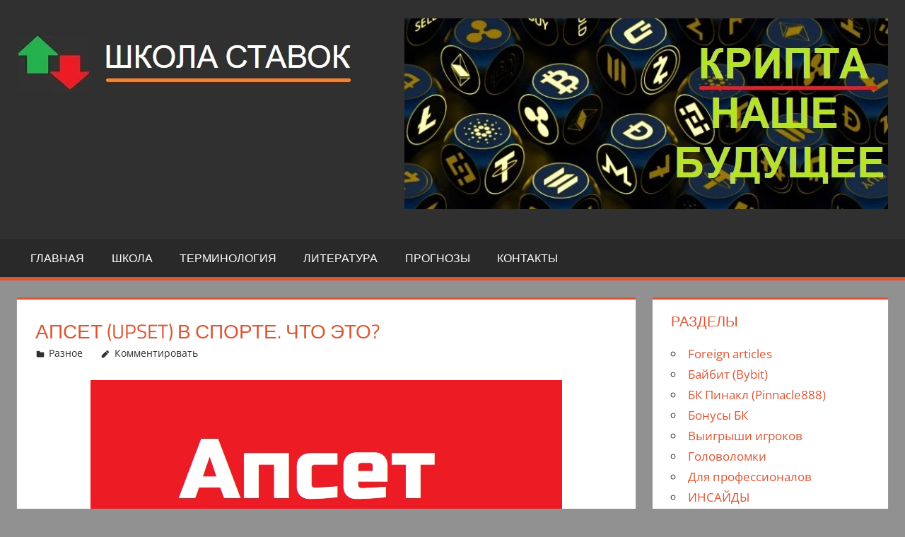

--- FILE ---
content_type: text/html; charset=UTF-8
request_url: https://successful-bettors.com/%D0%B0%D0%BF%D1%81%D0%B5%D1%82-upset-%D0%B2-%D1%81%D0%BF%D0%BE%D1%80%D1%82%D0%B5-%D1%87%D1%82%D0%BE-%D1%8D%D1%82%D0%BE/
body_size: 15867
content:
<!DOCTYPE html>
<html lang="ru-RU">

<head>
<meta charset="UTF-8">
<meta name="viewport" content="width=device-width, initial-scale=1">
<link rel="profile" href="https://gmpg.org/xfn/11">
<link rel="pingback" href="https://successful-bettors.com/xmlrpc.php">

<meta name='robots' content='index, follow, max-image-preview:large, max-snippet:-1, max-video-preview:-1' />

	<!-- This site is optimized with the Yoast SEO plugin v26.5 - https://yoast.com/wordpress/plugins/seo/ -->
	<title>Апсет (upset) в спорте. Что это?</title>
	<link rel="canonical" href="https://successful-bettors.com/апсет-upset-в-спорте-что-это/" />
	<meta property="og:locale" content="ru_RU" />
	<meta property="og:type" content="article" />
	<meta property="og:title" content="Апсет (upset) в спорте. Что это?" />
	<meta property="og:description" content="Сленговое слово апсет, что оно означает и в каком виде спорта часто используется? Объяснение Апсет (на английском upset) – это" />
	<meta property="og:url" content="https://successful-bettors.com/апсет-upset-в-спорте-что-это/" />
	<meta property="og:site_name" content="Школа Ставок" />
	<meta property="article:published_time" content="2021-10-21T13:12:29+00:00" />
	<meta property="og:image" content="https://successful-bettors.com/wp-content/uploads/2025/01/Школа-Ставок-фавикон-сайта.jpg" />
	<meta property="og:image:width" content="512" />
	<meta property="og:image:height" content="512" />
	<meta property="og:image:type" content="image/jpeg" />
	<meta name="author" content="Школа Ставок" />
	<meta name="twitter:card" content="summary_large_image" />
	<meta name="twitter:label1" content="Написано автором" />
	<meta name="twitter:data1" content="Школа Ставок" />
	<!-- / Yoast SEO plugin. -->


<link rel="alternate" type="application/rss+xml" title="Школа Ставок &raquo; Лента" href="https://successful-bettors.com/feed/" />
<link rel="alternate" type="application/rss+xml" title="Школа Ставок &raquo; Лента комментариев" href="https://successful-bettors.com/comments/feed/" />
<link rel="alternate" type="application/rss+xml" title="Школа Ставок &raquo; Лента комментариев к &laquo;Апсет (upset) в спорте. Что это?&raquo;" href="https://successful-bettors.com/%d0%b0%d0%bf%d1%81%d0%b5%d1%82-upset-%d0%b2-%d1%81%d0%bf%d0%be%d1%80%d1%82%d0%b5-%d1%87%d1%82%d0%be-%d1%8d%d1%82%d0%be/feed/" />
<link rel="alternate" title="oEmbed (JSON)" type="application/json+oembed" href="https://successful-bettors.com/wp-json/oembed/1.0/embed?url=https%3A%2F%2Fsuccessful-bettors.com%2F%25d0%25b0%25d0%25bf%25d1%2581%25d0%25b5%25d1%2582-upset-%25d0%25b2-%25d1%2581%25d0%25bf%25d0%25be%25d1%2580%25d1%2582%25d0%25b5-%25d1%2587%25d1%2582%25d0%25be-%25d1%258d%25d1%2582%25d0%25be%2F" />
<link rel="alternate" title="oEmbed (XML)" type="text/xml+oembed" href="https://successful-bettors.com/wp-json/oembed/1.0/embed?url=https%3A%2F%2Fsuccessful-bettors.com%2F%25d0%25b0%25d0%25bf%25d1%2581%25d0%25b5%25d1%2582-upset-%25d0%25b2-%25d1%2581%25d0%25bf%25d0%25be%25d1%2580%25d1%2582%25d0%25b5-%25d1%2587%25d1%2582%25d0%25be-%25d1%258d%25d1%2582%25d0%25be%2F&#038;format=xml" />
<style id='wp-img-auto-sizes-contain-inline-css' type='text/css'>
img:is([sizes=auto i],[sizes^="auto," i]){contain-intrinsic-size:3000px 1500px}
/*# sourceURL=wp-img-auto-sizes-contain-inline-css */
</style>

<link rel='stylesheet' id='tortuga-theme-fonts-css' href='https://successful-bettors.com/wp-content/fonts/85e687998518e9e605950b6f131fce1e.css?ver=20201110' type='text/css' media='all' />
<style id='wp-emoji-styles-inline-css' type='text/css'>

	img.wp-smiley, img.emoji {
		display: inline !important;
		border: none !important;
		box-shadow: none !important;
		height: 1em !important;
		width: 1em !important;
		margin: 0 0.07em !important;
		vertical-align: -0.1em !important;
		background: none !important;
		padding: 0 !important;
	}
/*# sourceURL=wp-emoji-styles-inline-css */
</style>
<link rel='stylesheet' id='wp-block-library-css' href='https://successful-bettors.com/wp-includes/css/dist/block-library/style.min.css?ver=6.9' type='text/css' media='all' />
<style id='wp-block-image-inline-css' type='text/css'>
.wp-block-image>a,.wp-block-image>figure>a{display:inline-block}.wp-block-image img{box-sizing:border-box;height:auto;max-width:100%;vertical-align:bottom}@media not (prefers-reduced-motion){.wp-block-image img.hide{visibility:hidden}.wp-block-image img.show{animation:show-content-image .4s}}.wp-block-image[style*=border-radius] img,.wp-block-image[style*=border-radius]>a{border-radius:inherit}.wp-block-image.has-custom-border img{box-sizing:border-box}.wp-block-image.aligncenter{text-align:center}.wp-block-image.alignfull>a,.wp-block-image.alignwide>a{width:100%}.wp-block-image.alignfull img,.wp-block-image.alignwide img{height:auto;width:100%}.wp-block-image .aligncenter,.wp-block-image .alignleft,.wp-block-image .alignright,.wp-block-image.aligncenter,.wp-block-image.alignleft,.wp-block-image.alignright{display:table}.wp-block-image .aligncenter>figcaption,.wp-block-image .alignleft>figcaption,.wp-block-image .alignright>figcaption,.wp-block-image.aligncenter>figcaption,.wp-block-image.alignleft>figcaption,.wp-block-image.alignright>figcaption{caption-side:bottom;display:table-caption}.wp-block-image .alignleft{float:left;margin:.5em 1em .5em 0}.wp-block-image .alignright{float:right;margin:.5em 0 .5em 1em}.wp-block-image .aligncenter{margin-left:auto;margin-right:auto}.wp-block-image :where(figcaption){margin-bottom:1em;margin-top:.5em}.wp-block-image.is-style-circle-mask img{border-radius:9999px}@supports ((-webkit-mask-image:none) or (mask-image:none)) or (-webkit-mask-image:none){.wp-block-image.is-style-circle-mask img{border-radius:0;-webkit-mask-image:url('data:image/svg+xml;utf8,<svg viewBox="0 0 100 100" xmlns="http://www.w3.org/2000/svg"><circle cx="50" cy="50" r="50"/></svg>');mask-image:url('data:image/svg+xml;utf8,<svg viewBox="0 0 100 100" xmlns="http://www.w3.org/2000/svg"><circle cx="50" cy="50" r="50"/></svg>');mask-mode:alpha;-webkit-mask-position:center;mask-position:center;-webkit-mask-repeat:no-repeat;mask-repeat:no-repeat;-webkit-mask-size:contain;mask-size:contain}}:root :where(.wp-block-image.is-style-rounded img,.wp-block-image .is-style-rounded img){border-radius:9999px}.wp-block-image figure{margin:0}.wp-lightbox-container{display:flex;flex-direction:column;position:relative}.wp-lightbox-container img{cursor:zoom-in}.wp-lightbox-container img:hover+button{opacity:1}.wp-lightbox-container button{align-items:center;backdrop-filter:blur(16px) saturate(180%);background-color:#5a5a5a40;border:none;border-radius:4px;cursor:zoom-in;display:flex;height:20px;justify-content:center;opacity:0;padding:0;position:absolute;right:16px;text-align:center;top:16px;width:20px;z-index:100}@media not (prefers-reduced-motion){.wp-lightbox-container button{transition:opacity .2s ease}}.wp-lightbox-container button:focus-visible{outline:3px auto #5a5a5a40;outline:3px auto -webkit-focus-ring-color;outline-offset:3px}.wp-lightbox-container button:hover{cursor:pointer;opacity:1}.wp-lightbox-container button:focus{opacity:1}.wp-lightbox-container button:focus,.wp-lightbox-container button:hover,.wp-lightbox-container button:not(:hover):not(:active):not(.has-background){background-color:#5a5a5a40;border:none}.wp-lightbox-overlay{box-sizing:border-box;cursor:zoom-out;height:100vh;left:0;overflow:hidden;position:fixed;top:0;visibility:hidden;width:100%;z-index:100000}.wp-lightbox-overlay .close-button{align-items:center;cursor:pointer;display:flex;justify-content:center;min-height:40px;min-width:40px;padding:0;position:absolute;right:calc(env(safe-area-inset-right) + 16px);top:calc(env(safe-area-inset-top) + 16px);z-index:5000000}.wp-lightbox-overlay .close-button:focus,.wp-lightbox-overlay .close-button:hover,.wp-lightbox-overlay .close-button:not(:hover):not(:active):not(.has-background){background:none;border:none}.wp-lightbox-overlay .lightbox-image-container{height:var(--wp--lightbox-container-height);left:50%;overflow:hidden;position:absolute;top:50%;transform:translate(-50%,-50%);transform-origin:top left;width:var(--wp--lightbox-container-width);z-index:9999999999}.wp-lightbox-overlay .wp-block-image{align-items:center;box-sizing:border-box;display:flex;height:100%;justify-content:center;margin:0;position:relative;transform-origin:0 0;width:100%;z-index:3000000}.wp-lightbox-overlay .wp-block-image img{height:var(--wp--lightbox-image-height);min-height:var(--wp--lightbox-image-height);min-width:var(--wp--lightbox-image-width);width:var(--wp--lightbox-image-width)}.wp-lightbox-overlay .wp-block-image figcaption{display:none}.wp-lightbox-overlay button{background:none;border:none}.wp-lightbox-overlay .scrim{background-color:#fff;height:100%;opacity:.9;position:absolute;width:100%;z-index:2000000}.wp-lightbox-overlay.active{visibility:visible}@media not (prefers-reduced-motion){.wp-lightbox-overlay.active{animation:turn-on-visibility .25s both}.wp-lightbox-overlay.active img{animation:turn-on-visibility .35s both}.wp-lightbox-overlay.show-closing-animation:not(.active){animation:turn-off-visibility .35s both}.wp-lightbox-overlay.show-closing-animation:not(.active) img{animation:turn-off-visibility .25s both}.wp-lightbox-overlay.zoom.active{animation:none;opacity:1;visibility:visible}.wp-lightbox-overlay.zoom.active .lightbox-image-container{animation:lightbox-zoom-in .4s}.wp-lightbox-overlay.zoom.active .lightbox-image-container img{animation:none}.wp-lightbox-overlay.zoom.active .scrim{animation:turn-on-visibility .4s forwards}.wp-lightbox-overlay.zoom.show-closing-animation:not(.active){animation:none}.wp-lightbox-overlay.zoom.show-closing-animation:not(.active) .lightbox-image-container{animation:lightbox-zoom-out .4s}.wp-lightbox-overlay.zoom.show-closing-animation:not(.active) .lightbox-image-container img{animation:none}.wp-lightbox-overlay.zoom.show-closing-animation:not(.active) .scrim{animation:turn-off-visibility .4s forwards}}@keyframes show-content-image{0%{visibility:hidden}99%{visibility:hidden}to{visibility:visible}}@keyframes turn-on-visibility{0%{opacity:0}to{opacity:1}}@keyframes turn-off-visibility{0%{opacity:1;visibility:visible}99%{opacity:0;visibility:visible}to{opacity:0;visibility:hidden}}@keyframes lightbox-zoom-in{0%{transform:translate(calc((-100vw + var(--wp--lightbox-scrollbar-width))/2 + var(--wp--lightbox-initial-left-position)),calc(-50vh + var(--wp--lightbox-initial-top-position))) scale(var(--wp--lightbox-scale))}to{transform:translate(-50%,-50%) scale(1)}}@keyframes lightbox-zoom-out{0%{transform:translate(-50%,-50%) scale(1);visibility:visible}99%{visibility:visible}to{transform:translate(calc((-100vw + var(--wp--lightbox-scrollbar-width))/2 + var(--wp--lightbox-initial-left-position)),calc(-50vh + var(--wp--lightbox-initial-top-position))) scale(var(--wp--lightbox-scale));visibility:hidden}}
/*# sourceURL=https://successful-bettors.com/wp-includes/blocks/image/style.min.css */
</style>
<style id='global-styles-inline-css' type='text/css'>
:root{--wp--preset--aspect-ratio--square: 1;--wp--preset--aspect-ratio--4-3: 4/3;--wp--preset--aspect-ratio--3-4: 3/4;--wp--preset--aspect-ratio--3-2: 3/2;--wp--preset--aspect-ratio--2-3: 2/3;--wp--preset--aspect-ratio--16-9: 16/9;--wp--preset--aspect-ratio--9-16: 9/16;--wp--preset--color--black: #000000;--wp--preset--color--cyan-bluish-gray: #abb8c3;--wp--preset--color--white: #ffffff;--wp--preset--color--pale-pink: #f78da7;--wp--preset--color--vivid-red: #cf2e2e;--wp--preset--color--luminous-vivid-orange: #ff6900;--wp--preset--color--luminous-vivid-amber: #fcb900;--wp--preset--color--light-green-cyan: #7bdcb5;--wp--preset--color--vivid-green-cyan: #00d084;--wp--preset--color--pale-cyan-blue: #8ed1fc;--wp--preset--color--vivid-cyan-blue: #0693e3;--wp--preset--color--vivid-purple: #9b51e0;--wp--preset--color--primary: #dd5533;--wp--preset--color--secondary: #c43c1a;--wp--preset--color--tertiary: #aa2200;--wp--preset--color--accent: #3355dd;--wp--preset--color--highlight: #2bc41a;--wp--preset--color--light-gray: #f0f0f0;--wp--preset--color--gray: #999999;--wp--preset--color--dark-gray: #303030;--wp--preset--gradient--vivid-cyan-blue-to-vivid-purple: linear-gradient(135deg,rgb(6,147,227) 0%,rgb(155,81,224) 100%);--wp--preset--gradient--light-green-cyan-to-vivid-green-cyan: linear-gradient(135deg,rgb(122,220,180) 0%,rgb(0,208,130) 100%);--wp--preset--gradient--luminous-vivid-amber-to-luminous-vivid-orange: linear-gradient(135deg,rgb(252,185,0) 0%,rgb(255,105,0) 100%);--wp--preset--gradient--luminous-vivid-orange-to-vivid-red: linear-gradient(135deg,rgb(255,105,0) 0%,rgb(207,46,46) 100%);--wp--preset--gradient--very-light-gray-to-cyan-bluish-gray: linear-gradient(135deg,rgb(238,238,238) 0%,rgb(169,184,195) 100%);--wp--preset--gradient--cool-to-warm-spectrum: linear-gradient(135deg,rgb(74,234,220) 0%,rgb(151,120,209) 20%,rgb(207,42,186) 40%,rgb(238,44,130) 60%,rgb(251,105,98) 80%,rgb(254,248,76) 100%);--wp--preset--gradient--blush-light-purple: linear-gradient(135deg,rgb(255,206,236) 0%,rgb(152,150,240) 100%);--wp--preset--gradient--blush-bordeaux: linear-gradient(135deg,rgb(254,205,165) 0%,rgb(254,45,45) 50%,rgb(107,0,62) 100%);--wp--preset--gradient--luminous-dusk: linear-gradient(135deg,rgb(255,203,112) 0%,rgb(199,81,192) 50%,rgb(65,88,208) 100%);--wp--preset--gradient--pale-ocean: linear-gradient(135deg,rgb(255,245,203) 0%,rgb(182,227,212) 50%,rgb(51,167,181) 100%);--wp--preset--gradient--electric-grass: linear-gradient(135deg,rgb(202,248,128) 0%,rgb(113,206,126) 100%);--wp--preset--gradient--midnight: linear-gradient(135deg,rgb(2,3,129) 0%,rgb(40,116,252) 100%);--wp--preset--font-size--small: 13px;--wp--preset--font-size--medium: 20px;--wp--preset--font-size--large: 36px;--wp--preset--font-size--x-large: 42px;--wp--preset--spacing--20: 0.44rem;--wp--preset--spacing--30: 0.67rem;--wp--preset--spacing--40: 1rem;--wp--preset--spacing--50: 1.5rem;--wp--preset--spacing--60: 2.25rem;--wp--preset--spacing--70: 3.38rem;--wp--preset--spacing--80: 5.06rem;--wp--preset--shadow--natural: 6px 6px 9px rgba(0, 0, 0, 0.2);--wp--preset--shadow--deep: 12px 12px 50px rgba(0, 0, 0, 0.4);--wp--preset--shadow--sharp: 6px 6px 0px rgba(0, 0, 0, 0.2);--wp--preset--shadow--outlined: 6px 6px 0px -3px rgb(255, 255, 255), 6px 6px rgb(0, 0, 0);--wp--preset--shadow--crisp: 6px 6px 0px rgb(0, 0, 0);}:where(.is-layout-flex){gap: 0.5em;}:where(.is-layout-grid){gap: 0.5em;}body .is-layout-flex{display: flex;}.is-layout-flex{flex-wrap: wrap;align-items: center;}.is-layout-flex > :is(*, div){margin: 0;}body .is-layout-grid{display: grid;}.is-layout-grid > :is(*, div){margin: 0;}:where(.wp-block-columns.is-layout-flex){gap: 2em;}:where(.wp-block-columns.is-layout-grid){gap: 2em;}:where(.wp-block-post-template.is-layout-flex){gap: 1.25em;}:where(.wp-block-post-template.is-layout-grid){gap: 1.25em;}.has-black-color{color: var(--wp--preset--color--black) !important;}.has-cyan-bluish-gray-color{color: var(--wp--preset--color--cyan-bluish-gray) !important;}.has-white-color{color: var(--wp--preset--color--white) !important;}.has-pale-pink-color{color: var(--wp--preset--color--pale-pink) !important;}.has-vivid-red-color{color: var(--wp--preset--color--vivid-red) !important;}.has-luminous-vivid-orange-color{color: var(--wp--preset--color--luminous-vivid-orange) !important;}.has-luminous-vivid-amber-color{color: var(--wp--preset--color--luminous-vivid-amber) !important;}.has-light-green-cyan-color{color: var(--wp--preset--color--light-green-cyan) !important;}.has-vivid-green-cyan-color{color: var(--wp--preset--color--vivid-green-cyan) !important;}.has-pale-cyan-blue-color{color: var(--wp--preset--color--pale-cyan-blue) !important;}.has-vivid-cyan-blue-color{color: var(--wp--preset--color--vivid-cyan-blue) !important;}.has-vivid-purple-color{color: var(--wp--preset--color--vivid-purple) !important;}.has-black-background-color{background-color: var(--wp--preset--color--black) !important;}.has-cyan-bluish-gray-background-color{background-color: var(--wp--preset--color--cyan-bluish-gray) !important;}.has-white-background-color{background-color: var(--wp--preset--color--white) !important;}.has-pale-pink-background-color{background-color: var(--wp--preset--color--pale-pink) !important;}.has-vivid-red-background-color{background-color: var(--wp--preset--color--vivid-red) !important;}.has-luminous-vivid-orange-background-color{background-color: var(--wp--preset--color--luminous-vivid-orange) !important;}.has-luminous-vivid-amber-background-color{background-color: var(--wp--preset--color--luminous-vivid-amber) !important;}.has-light-green-cyan-background-color{background-color: var(--wp--preset--color--light-green-cyan) !important;}.has-vivid-green-cyan-background-color{background-color: var(--wp--preset--color--vivid-green-cyan) !important;}.has-pale-cyan-blue-background-color{background-color: var(--wp--preset--color--pale-cyan-blue) !important;}.has-vivid-cyan-blue-background-color{background-color: var(--wp--preset--color--vivid-cyan-blue) !important;}.has-vivid-purple-background-color{background-color: var(--wp--preset--color--vivid-purple) !important;}.has-black-border-color{border-color: var(--wp--preset--color--black) !important;}.has-cyan-bluish-gray-border-color{border-color: var(--wp--preset--color--cyan-bluish-gray) !important;}.has-white-border-color{border-color: var(--wp--preset--color--white) !important;}.has-pale-pink-border-color{border-color: var(--wp--preset--color--pale-pink) !important;}.has-vivid-red-border-color{border-color: var(--wp--preset--color--vivid-red) !important;}.has-luminous-vivid-orange-border-color{border-color: var(--wp--preset--color--luminous-vivid-orange) !important;}.has-luminous-vivid-amber-border-color{border-color: var(--wp--preset--color--luminous-vivid-amber) !important;}.has-light-green-cyan-border-color{border-color: var(--wp--preset--color--light-green-cyan) !important;}.has-vivid-green-cyan-border-color{border-color: var(--wp--preset--color--vivid-green-cyan) !important;}.has-pale-cyan-blue-border-color{border-color: var(--wp--preset--color--pale-cyan-blue) !important;}.has-vivid-cyan-blue-border-color{border-color: var(--wp--preset--color--vivid-cyan-blue) !important;}.has-vivid-purple-border-color{border-color: var(--wp--preset--color--vivid-purple) !important;}.has-vivid-cyan-blue-to-vivid-purple-gradient-background{background: var(--wp--preset--gradient--vivid-cyan-blue-to-vivid-purple) !important;}.has-light-green-cyan-to-vivid-green-cyan-gradient-background{background: var(--wp--preset--gradient--light-green-cyan-to-vivid-green-cyan) !important;}.has-luminous-vivid-amber-to-luminous-vivid-orange-gradient-background{background: var(--wp--preset--gradient--luminous-vivid-amber-to-luminous-vivid-orange) !important;}.has-luminous-vivid-orange-to-vivid-red-gradient-background{background: var(--wp--preset--gradient--luminous-vivid-orange-to-vivid-red) !important;}.has-very-light-gray-to-cyan-bluish-gray-gradient-background{background: var(--wp--preset--gradient--very-light-gray-to-cyan-bluish-gray) !important;}.has-cool-to-warm-spectrum-gradient-background{background: var(--wp--preset--gradient--cool-to-warm-spectrum) !important;}.has-blush-light-purple-gradient-background{background: var(--wp--preset--gradient--blush-light-purple) !important;}.has-blush-bordeaux-gradient-background{background: var(--wp--preset--gradient--blush-bordeaux) !important;}.has-luminous-dusk-gradient-background{background: var(--wp--preset--gradient--luminous-dusk) !important;}.has-pale-ocean-gradient-background{background: var(--wp--preset--gradient--pale-ocean) !important;}.has-electric-grass-gradient-background{background: var(--wp--preset--gradient--electric-grass) !important;}.has-midnight-gradient-background{background: var(--wp--preset--gradient--midnight) !important;}.has-small-font-size{font-size: var(--wp--preset--font-size--small) !important;}.has-medium-font-size{font-size: var(--wp--preset--font-size--medium) !important;}.has-large-font-size{font-size: var(--wp--preset--font-size--large) !important;}.has-x-large-font-size{font-size: var(--wp--preset--font-size--x-large) !important;}
/*# sourceURL=global-styles-inline-css */
</style>
<style id='core-block-supports-duotone-inline-css' type='text/css'>
.wp-duotone-unset-1.wp-block-image img, .wp-duotone-unset-1.wp-block-image .components-placeholder{filter:unset;}
/*# sourceURL=core-block-supports-duotone-inline-css */
</style>

<style id='classic-theme-styles-inline-css' type='text/css'>
/*! This file is auto-generated */
.wp-block-button__link{color:#fff;background-color:#32373c;border-radius:9999px;box-shadow:none;text-decoration:none;padding:calc(.667em + 2px) calc(1.333em + 2px);font-size:1.125em}.wp-block-file__button{background:#32373c;color:#fff;text-decoration:none}
/*# sourceURL=/wp-includes/css/classic-themes.min.css */
</style>
<link rel='stylesheet' id='yop-public-css' href='https://successful-bettors.com/wp-content/plugins/yop-poll/public/assets/css/yop-poll-public-6.5.39.css?ver=6.9' type='text/css' media='all' />
<link rel='stylesheet' id='tortuga-stylesheet-css' href='https://successful-bettors.com/wp-content/themes/tortuga/style.css?ver=2.4.0' type='text/css' media='all' />
<style id='tortuga-stylesheet-inline-css' type='text/css'>
.site-title, .site-description { position: absolute; clip: rect(1px, 1px, 1px, 1px); width: 1px; height: 1px; overflow: hidden; }
/*# sourceURL=tortuga-stylesheet-inline-css */
</style>
<link rel='stylesheet' id='tortuga-safari-flexbox-fixes-css' href='https://successful-bettors.com/wp-content/themes/tortuga/assets/css/safari-flexbox-fixes.css?ver=20200420' type='text/css' media='all' />
<link rel='stylesheet' id='recent-posts-widget-with-thumbnails-public-style-css' href='https://successful-bettors.com/wp-content/plugins/recent-posts-widget-with-thumbnails/public.css?ver=7.1.1' type='text/css' media='all' />
<script type="text/javascript" src="https://successful-bettors.com/wp-includes/js/jquery/jquery.min.js?ver=3.7.1" id="jquery-core-js"></script>
<script type="text/javascript" src="https://successful-bettors.com/wp-includes/js/jquery/jquery-migrate.min.js?ver=3.4.1" id="jquery-migrate-js"></script>
<script type="text/javascript" id="yop-public-js-extra">
/* <![CDATA[ */
var objectL10n = {"yopPollParams":{"urlParams":{"ajax":"https://successful-bettors.com/wp-admin/admin-ajax.php","wpLogin":"https://successful-bettors.com/wp-login.php?redirect_to=https%3A%2F%2Fsuccessful-bettors.com%2Fwp-admin%2Fadmin-ajax.php%3Faction%3Dyop_poll_record_wordpress_vote"},"apiParams":{"reCaptcha":{"siteKey":""},"reCaptchaV2Invisible":{"siteKey":""},"reCaptchaV3":{"siteKey":""},"hCaptcha":{"siteKey":""},"cloudflareTurnstile":{"siteKey":""}},"captchaParams":{"imgPath":"https://successful-bettors.com/wp-content/plugins/yop-poll/public/assets/img/","url":"https://successful-bettors.com/wp-content/plugins/yop-poll/app.php","accessibilityAlt":"Sound icon","accessibilityTitle":"Accessibility option: listen to a question and answer it!","accessibilityDescription":"Type below the \u003Cstrong\u003Eanswer\u003C/strong\u003E to what you hear. Numbers or words:","explanation":"Click or touch the \u003Cstrong\u003EANSWER\u003C/strong\u003E","refreshAlt":"Refresh/reload icon","refreshTitle":"Refresh/reload: get new images and accessibility option!"},"voteParams":{"invalidPoll":"Invalid Poll","noAnswersSelected":"No answer selected","minAnswersRequired":"At least {min_answers_allowed} answer(s) required","maxAnswersRequired":"A max of {max_answers_allowed} answer(s) accepted","noAnswerForOther":"No other answer entered","noValueForCustomField":"{custom_field_name} is required","tooManyCharsForCustomField":"Text for {custom_field_name} is too long","consentNotChecked":"You must agree to our terms and conditions","noCaptchaSelected":"Captcha is required","thankYou":"Thank you for your vote"},"resultsParams":{"singleVote":"vote","multipleVotes":"votes","singleAnswer":"answer","multipleAnswers":"answers"}}};
//# sourceURL=yop-public-js-extra
/* ]]> */
</script>
<script type="text/javascript" src="https://successful-bettors.com/wp-content/plugins/yop-poll/public/assets/js/yop-poll-public-6.5.39.min.js?ver=6.9" id="yop-public-js"></script>
<script type="text/javascript" src="https://successful-bettors.com/wp-content/themes/tortuga/assets/js/svgxuse.min.js?ver=1.2.6" id="svgxuse-js"></script>
<link rel="https://api.w.org/" href="https://successful-bettors.com/wp-json/" /><link rel="alternate" title="JSON" type="application/json" href="https://successful-bettors.com/wp-json/wp/v2/posts/8128" /><link rel="EditURI" type="application/rsd+xml" title="RSD" href="https://successful-bettors.com/xmlrpc.php?rsd" />
<meta name="generator" content="WordPress 6.9" />
<link rel='shortlink' href='https://successful-bettors.com/?p=8128' />
<script type="application/ld+json" data-source="DataFeed:WordPress" data-schema="8128-post-Default">{"@context":"https:\/\/schema.org\/","@type":"BlogPosting","@id":"https:\/\/successful-bettors.com\/%d0%b0%d0%bf%d1%81%d0%b5%d1%82-upset-%d0%b2-%d1%81%d0%bf%d0%be%d1%80%d1%82%d0%b5-%d1%87%d1%82%d0%be-%d1%8d%d1%82%d0%be\/#BlogPosting","mainEntityOfPage":"https:\/\/successful-bettors.com\/%d0%b0%d0%bf%d1%81%d0%b5%d1%82-upset-%d0%b2-%d1%81%d0%bf%d0%be%d1%80%d1%82%d0%b5-%d1%87%d1%82%d0%be-%d1%8d%d1%82%d0%be\/","headline":"\u0410\u043f\u0441\u0435\u0442 (upset) \u0432 \u0441\u043f\u043e\u0440\u0442\u0435. \u0427\u0442\u043e \u044d\u0442\u043e?","name":"\u0410\u043f\u0441\u0435\u0442 (upset) \u0432 \u0441\u043f\u043e\u0440\u0442\u0435. \u0427\u0442\u043e \u044d\u0442\u043e?","description":"\u0421\u043b\u0435\u043d\u0433\u043e\u0432\u043e\u0435 \u0441\u043b\u043e\u0432\u043e \u0430\u043f\u0441\u0435\u0442, \u0447\u0442\u043e \u043e\u043d\u043e \u043e\u0437\u043d\u0430\u0447\u0430\u0435\u0442 \u0438 \u0432 \u043a\u0430\u043a\u043e\u043c \u0432\u0438\u0434\u0435 \u0441\u043f\u043e\u0440\u0442\u0430 \u0447\u0430\u0441\u0442\u043e \u0438\u0441\u043f\u043e\u043b\u044c\u0437\u0443\u0435\u0442\u0441\u044f? \u041e\u0431\u044a\u044f\u0441\u043d\u0435\u043d\u0438\u0435 \u0410\u043f\u0441\u0435\u0442 (\u043d\u0430 \u0430\u043d\u0433\u043b\u0438\u0439\u0441\u043a\u043e\u043c upset) \u2013 \u044d\u0442\u043e","datePublished":"2021-10-21","dateModified":"2021-10-21","author":{"@type":"Person","@id":"https:\/\/successful-bettors.com\/author\/adminhq\/#Person","name":"\u0428\u043a\u043e\u043b\u0430 \u0421\u0442\u0430\u0432\u043e\u043a","url":"https:\/\/successful-bettors.com\/author\/adminhq\/","identifier":1,"image":{"@type":"ImageObject","@id":"https:\/\/secure.gravatar.com\/avatar\/805dec3149c937dabc32ecca68fc9af205ebb524ee3861b493f6234dcc4f30f7?s=96&d=blank&r=g","url":"https:\/\/secure.gravatar.com\/avatar\/805dec3149c937dabc32ecca68fc9af205ebb524ee3861b493f6234dcc4f30f7?s=96&d=blank&r=g","height":96,"width":96}},"url":"https:\/\/successful-bettors.com\/%d0%b0%d0%bf%d1%81%d0%b5%d1%82-upset-%d0%b2-%d1%81%d0%bf%d0%be%d1%80%d1%82%d0%b5-%d1%87%d1%82%d0%be-%d1%8d%d1%82%d0%be\/","about":["\u0420\u0430\u0437\u043d\u043e\u0435"],"wordCount":5}</script>
<style type="text/css" id="custom-background-css">
body.custom-background { background-color: #919191; }
</style>
	<link rel="icon" href="https://successful-bettors.com/wp-content/uploads/2025/01/cropped-Школа-Ставок-фавикон-сайта-1-32x32.jpg" sizes="32x32" />
<link rel="icon" href="https://successful-bettors.com/wp-content/uploads/2025/01/cropped-Школа-Ставок-фавикон-сайта-1-192x192.jpg" sizes="192x192" />
<link rel="apple-touch-icon" href="https://successful-bettors.com/wp-content/uploads/2025/01/cropped-Школа-Ставок-фавикон-сайта-1-180x180.jpg" />
<meta name="msapplication-TileImage" content="https://successful-bettors.com/wp-content/uploads/2025/01/cropped-Школа-Ставок-фавикон-сайта-1-270x270.jpg" />
		<style type="text/css" id="wp-custom-css">
			
		</style>
			<!-- Google tag (gtag.js) -->
<script async src="https://www.googletagmanager.com/gtag/js?id=G-1SL4F1N4SB"></script>
<script>
  window.dataLayer = window.dataLayer || [];
  function gtag(){dataLayer.push(arguments);}
  gtag('js', new Date());

  gtag('config', 'G-1SL4F1N4SB');
</script>
</head>

<body class="wp-singular post-template-default single single-post postid-8128 single-format-standard custom-background wp-custom-logo wp-embed-responsive wp-theme-tortuga post-layout-three-columns post-layout-columns date-hidden author-hidden">

	
	<div id="page" class="hfeed site">

		<a class="skip-link screen-reader-text" href="#content">Перейти к содержимому</a>

		
		
		<header id="masthead" class="site-header clearfix" role="banner">

			<div class="header-main container clearfix">

				<div id="logo" class="site-branding clearfix">

					<a href="https://successful-bettors.com/" class="custom-logo-link" rel="home"><img width="475" height="93" src="https://successful-bettors.com/wp-content/uploads/2020/01/Школа-Ставок-журнал.jpg" class="custom-logo" alt="Школа Ставок logo" decoding="async" srcset="https://successful-bettors.com/wp-content/uploads/2020/01/Школа-Ставок-журнал.jpg 475w, https://successful-bettors.com/wp-content/uploads/2020/01/Школа-Ставок-журнал-300x59.jpg 300w" sizes="(max-width: 475px) 100vw, 475px" /></a>					
			<p class="site-title"><a href="https://successful-bettors.com/" rel="home">Школа Ставок</a></p>

								
			<p class="site-description">Школа Ставок &#8212; абсолютно все о заработке в интернете. Обучающая информация по криптовалютам, инвестициям, ставкам на спорт, партнерским программам и т.д.</p>

			
				</div><!-- .site-branding -->

				<div class="header-widgets clearfix">

					<aside id="block-20" class="header-widget widget_block widget_media_image"><div class="wp-block-image wp-duotone-unset-1">
<figure class="aligncenter size-full"><a href="https://partner.bybit.com/b/FANAT" target="_blank" rel=" noreferrer noopener"><img decoding="async" width="684" height="270" src="https://successful-bettors.com/wp-content/uploads/2025/01/КРИПТА-БУДУЩЕЕ-МИРА.jpg" alt="КРИПТА БУДУЩЕЕ МИРА" class="wp-image-10113" srcset="https://successful-bettors.com/wp-content/uploads/2025/01/КРИПТА-БУДУЩЕЕ-МИРА.jpg 684w, https://successful-bettors.com/wp-content/uploads/2025/01/КРИПТА-БУДУЩЕЕ-МИРА-300x118.jpg 300w" sizes="(max-width: 684px) 100vw, 684px" /></a></figure>
</div></aside>
				</div><!-- .header-widgets -->

			</div><!-- .header-main -->

			

	<div id="main-navigation-wrap" class="primary-navigation-wrap">

		<div class="primary-navigation-container container">

			
			<button class="primary-menu-toggle menu-toggle" aria-controls="primary-menu" aria-expanded="false" >
				<svg class="icon icon-menu" aria-hidden="true" role="img"> <use xlink:href="https://successful-bettors.com/wp-content/themes/tortuga/assets/icons/genericons-neue.svg#menu"></use> </svg><svg class="icon icon-close" aria-hidden="true" role="img"> <use xlink:href="https://successful-bettors.com/wp-content/themes/tortuga/assets/icons/genericons-neue.svg#close"></use> </svg>				<span class="menu-toggle-text">Меню</span>
			</button>

			<div class="primary-navigation">

				<nav id="site-navigation" class="main-navigation" role="navigation"  aria-label="Основное меню">

					<ul id="primary-menu" class="menu"><li id="menu-item-9119" class="menu-item menu-item-type-custom menu-item-object-custom menu-item-home menu-item-9119"><a href="https://successful-bettors.com/">Главная</a></li>
<li id="menu-item-9120" class="menu-item menu-item-type-post_type menu-item-object-page menu-item-home menu-item-9120"><a href="https://successful-bettors.com/%d1%88%d0%ba%d0%be%d0%bb%d0%b0/">Школа</a></li>
<li id="menu-item-9121" class="menu-item menu-item-type-post_type menu-item-object-page menu-item-9121"><a href="https://successful-bettors.com/%d1%82%d0%b5%d1%80%d0%bc%d0%b8%d0%bd%d0%be%d0%bb%d0%be%d0%b3%d0%b8%d1%8f/">Терминология</a></li>
<li id="menu-item-9128" class="menu-item menu-item-type-post_type menu-item-object-page menu-item-9128"><a href="https://successful-bettors.com/%d0%bb%d0%b8%d1%82%d0%b5%d1%80%d0%b0%d1%82%d1%83%d1%80%d0%b0/">Литература</a></li>
<li id="menu-item-9143" class="menu-item menu-item-type-post_type menu-item-object-page menu-item-9143"><a href="https://successful-bettors.com/%d0%bf%d1%80%d0%be%d0%b3%d0%bd%d0%be%d0%b7%d1%8b/">Прогнозы</a></li>
<li id="menu-item-9144" class="menu-item menu-item-type-post_type menu-item-object-page menu-item-9144"><a href="https://successful-bettors.com/%d0%ba%d0%be%d0%bd%d1%82%d0%b0%d0%ba%d1%82%d1%8b/">Контакты</a></li>
</ul>				</nav><!-- #site-navigation -->

			</div><!-- .primary-navigation -->

		</div>

	</div>



		</header><!-- #masthead -->

		
		
		
		<div id="content" class="site-content container clearfix">

	<section id="primary" class="content-single content-area">
		<main id="main" class="site-main" role="main">

		
<article id="post-8128" class="post-8128 post type-post status-publish format-standard hentry category-4">

	
	<header class="entry-header">

		<h1 class="entry-title">Апсет (upset) в спорте. Что это?</h1>
		<div class="entry-meta"><span class="meta-date"><svg class="icon icon-standard" aria-hidden="true" role="img"> <use xlink:href="https://successful-bettors.com/wp-content/themes/tortuga/assets/icons/genericons-neue.svg#standard"></use> </svg><a href="https://successful-bettors.com/%d0%b0%d0%bf%d1%81%d0%b5%d1%82-upset-%d0%b2-%d1%81%d0%bf%d0%be%d1%80%d1%82%d0%b5-%d1%87%d1%82%d0%be-%d1%8d%d1%82%d0%be/" title="1:12 пп" rel="bookmark"><time class="entry-date published updated" datetime="2021-10-21T13:12:29+00:00">21 октября, 2021</time></a></span><span class="meta-author"> <svg class="icon icon-user" aria-hidden="true" role="img"> <use xlink:href="https://successful-bettors.com/wp-content/themes/tortuga/assets/icons/genericons-neue.svg#user"></use> </svg><span class="author vcard"><a class="url fn n" href="https://successful-bettors.com/author/adminhq/" title="Посмотреть все записи Школа Ставок" rel="author">Школа Ставок</a></span></span><span class="meta-category"> <svg class="icon icon-category" aria-hidden="true" role="img"> <use xlink:href="https://successful-bettors.com/wp-content/themes/tortuga/assets/icons/genericons-neue.svg#category"></use> </svg><a href="https://successful-bettors.com/category/%d1%80%d0%b0%d0%b7%d0%bd%d0%be%d0%b5/" rel="category tag">Разное</a></span><span class="meta-comments"> <svg class="icon icon-edit" aria-hidden="true" role="img"> <use xlink:href="https://successful-bettors.com/wp-content/themes/tortuga/assets/icons/genericons-neue.svg#edit"></use> </svg><a href="https://successful-bettors.com/%d0%b0%d0%bf%d1%81%d0%b5%d1%82-upset-%d0%b2-%d1%81%d0%bf%d0%be%d1%80%d1%82%d0%b5-%d1%87%d1%82%d0%be-%d1%8d%d1%82%d0%be/#respond">Комментировать</a></span></div>
	</header><!-- .entry-header -->

	<div class="entry-content clearfix">

		<p><img loading="lazy" decoding="async" class="aligncenter wp-image-8129 size-full" src="https://successful-bettors.com/wp-content/uploads/2021/10/Апсет.jpg" alt="Апсет (upset) в спорте. Что это?" width="667" height="440" srcset="https://successful-bettors.com/wp-content/uploads/2021/10/Апсет.jpg 667w, https://successful-bettors.com/wp-content/uploads/2021/10/Апсет-300x198.jpg 300w, https://successful-bettors.com/wp-content/uploads/2021/10/Апсет-120x80.jpg 120w" sizes="auto, (max-width: 667px) 100vw, 667px" /></p>
<h3 style="text-align: center;">Сленговое слово апсет, что оно означает и в каком виде спорта часто используется? Объяснение</h3>
<p><strong>Апсет</strong> (на английском upset) – это неожиданный проигрыш фаворита лютейшему андердогу. <strong>Upset</strong> переводится как расстройство.</p><!-- adman_adcode (middle, 1) --><hr />

<h6 style="text-align: center;"><span style="color: #003366;">Профессиональный <span style="color: #008000;">USDT</span> Букмекер и Казино с повышенной отдачей (до 99%).</span> <a href="https://successful-bettors.com/category/%d0%b1%d0%ba-%d0%bf%d0%b8%d0%bd%d0%b0%d0%ba%d0%bb-pinnacle/" target="_blank" rel="noopener">Узнать подробнее</a></h6>

<hr /><!-- /adman_adcode (middle) -->
<h3 style="text-align: center;">Примеры апсетов</h3>
<p style="text-align: center;"><strong>В боксе</strong></p>
<p>Больше всего мне запомнился проигрыш Энтони Джошуа ленивому «пузану» Энди Руису. Мексиканец на коротком уведомлении вышел в ринг и ярко победил нокаутом небитого мускулистого фаворита Джошуа. Кстати, коэффициент на победу жирного мексиканца составлял 14.50.</p>
<p style="text-align: center;"><strong>В футболе</strong></p>
<p>Очень серьезно меня удивило поражение мадридского Реала молдавскому Шерифу на своем поле в Лиге Чемпионов. Счет матча был 1:2 и сыграл коэффициент 21.00, такое встречается крайне редко. Примечательно то, что бюджет молдавского Шерифа составляет 5 млн. евро, а мадридского Реала 675 млн. евро.</p>
<!-- adman_adcode_after --><hr />

<h3 style="text-align: center;"><span style="color: #003366;">Премиальный <span style="color: #008000;">Букмекер и Казино</span> с высокой отдачей (99%)</span></h3>
<a href="https://b.link/xoh5fqek?lang=en&amp;a=A609039793" target="_blank" rel="noopener"><img loading="lazy" decoding="async" class="aligncenter wp-image-10274 size-full" src="https://successful-bettors.com/wp-content/uploads/2025/02/Преимущества-Пинакл888-над-pinnacle.com_.jpg" alt="Преимущества Пинакл888 над pinnacle.com" width="500" height="500" srcset="https://successful-bettors.com/wp-content/uploads/2025/02/Преимущества-Пинакл888-над-pinnacle.com_.jpg 500w, https://successful-bettors.com/wp-content/uploads/2025/02/Преимущества-Пинакл888-над-pinnacle.com_-300x300.jpg 300w, https://successful-bettors.com/wp-content/uploads/2025/02/Преимущества-Пинакл888-над-pinnacle.com_-150x150.jpg 150w" sizes="auto, (max-width: 500px) 100vw, 500px" /></a>

&nbsp;
<h2 style="text-align: center;"><strong><a href="https://b.link/xoh5fqek?lang=en&amp;a=A609039793" target="_blank" rel="noopener">Сайт Pinnacle888</a></strong></h2>
<h2 style="text-align: center;"><a href="https://successful-bettors.com/category/%d0%b1%d0%ba-%d0%bf%d0%b8%d0%bd%d0%b0%d0%ba%d0%bb-pinnacle/" target="_blank" rel="noopener">ПОДРОБНЕЕ</a></h2>

<hr /><!-- /adman_adcode_after -->
		
	</div><!-- .entry-content -->

	<footer class="entry-footer">

						
	<nav class="navigation post-navigation" aria-label="Записи">
		<h2 class="screen-reader-text">Навигация по записям</h2>
		<div class="nav-links"><div class="nav-previous"><a href="https://successful-bettors.com/%d0%bc%d0%b8%d1%81%d0%bc%d0%b0%d1%82%d1%87-%d0%b2-%d1%81%d0%bf%d0%be%d1%80%d1%82%d0%b5-%d1%87%d1%82%d0%be-%d1%8d%d1%82%d0%be/" rel="prev"><span class="screen-reader-text">Предыдущая запись;</span>Мисматч в спорте. Что это?</a></div><div class="nav-next"><a href="https://successful-bettors.com/%d0%bc%d0%b0%d0%bd%d1%87%d0%b5%d1%81%d1%82%d0%b5%d1%80-%d1%8e%d0%bd%d0%b0%d0%b9%d1%82%d0%b5%d0%b4-%d0%bb%d0%b8%d0%b2%d0%b5%d1%80%d0%bf%d1%83%d0%bb%d1%8c-24-10-21-%d0%bf%d1%80%d0%be%d0%b3/" rel="next"><span class="screen-reader-text">Следующая запись:</span>Манчестер Юнайтед – Ливерпуль 24.10.21. Прогноз. АПЛ</a></div></div>
	</nav>
	</footer><!-- .entry-footer -->

</article>

	<div id="comments" class="comments-area">

		
		
			<div id="respond" class="comment-respond">
		<h3 id="reply-title" class="comment-reply-title"><span>Ответить</span></h3><form action="https://successful-bettors.com/wp-comments-post.php" method="post" id="commentform" class="comment-form"><p class="comment-notes"><span id="email-notes">Ваш адрес email не будет опубликован.</span> <span class="required-field-message">Обязательные поля помечены <span class="required">*</span></span></p><p class="comment-form-comment"><label for="comment">Комментарий <span class="required">*</span></label> <textarea id="comment" name="comment" cols="45" rows="8" maxlength="65525" required></textarea></p><p class="comment-form-author"><label for="author">Имя</label> <input id="author" name="author" type="text" value="" size="30" maxlength="245" autocomplete="name" /></p>
<p class="comment-form-email"><label for="email">Email</label> <input id="email" name="email" type="email" value="" size="30" maxlength="100" aria-describedby="email-notes" autocomplete="email" /></p>
<p class="comment-form-url"><label for="url">Сайт</label> <input id="url" name="url" type="url" value="" size="30" maxlength="200" autocomplete="url" /></p>
<p class="form-submit"><input name="submit" type="submit" id="submit" class="submit" value="Отправить комментарий" /> <input type='hidden' name='comment_post_ID' value='8128' id='comment_post_ID' />
<input type='hidden' name='comment_parent' id='comment_parent' value='0' />
</p><p style="display: none;"><input type="hidden" id="akismet_comment_nonce" name="akismet_comment_nonce" value="07534ae388" /></p><p style="display: none !important;" class="akismet-fields-container" data-prefix="ak_"><label>&#916;<textarea name="ak_hp_textarea" cols="45" rows="8" maxlength="100"></textarea></label><input type="hidden" id="ak_js_1" name="ak_js" value="95"/><script>document.getElementById( "ak_js_1" ).setAttribute( "value", ( new Date() ).getTime() );</script></p></form>	</div><!-- #respond -->
	
	</div><!-- #comments -->


		</main><!-- #main -->
	</section><!-- #primary -->

	
	<section id="secondary" class="sidebar widget-area clearfix" role="complementary">

		<div class="widget-wrap"><aside id="categories-8" class="widget widget_categories clearfix"><div class="widget-header"><h3 class="widget-title">РАЗДЕЛЫ</h3></div>
			<ul>
					<li class="cat-item cat-item-22"><a href="https://successful-bettors.com/category/foreign-articles/">Foreign articles</a>
</li>
	<li class="cat-item cat-item-29"><a href="https://successful-bettors.com/category/%d0%b1%d0%b0%d0%b9%d0%b1%d0%b8%d1%82-bybit/">Байбит (Bybit)</a>
</li>
	<li class="cat-item cat-item-24"><a href="https://successful-bettors.com/category/%d0%b1%d0%ba-%d0%bf%d0%b8%d0%bd%d0%b0%d0%ba%d0%bb-pinnacle/">БК Пинакл (Pinnacle888)</a>
</li>
	<li class="cat-item cat-item-13"><a href="https://successful-bettors.com/category/%d0%b1%d0%be%d0%bd%d1%83%d1%81%d1%8b-%d0%b1%d0%ba/">Бонусы БК</a>
</li>
	<li class="cat-item cat-item-17"><a href="https://successful-bettors.com/category/%d0%b2%d1%8b%d0%b8%d0%b3%d1%80%d1%8b%d1%88%d0%b8-%d0%b8%d0%b3%d1%80%d0%be%d0%ba%d0%be%d0%b2/">Выигрыши игроков</a>
</li>
	<li class="cat-item cat-item-19"><a href="https://successful-bettors.com/category/%d0%b3%d0%be%d0%bb%d0%be%d0%b2%d0%be%d0%bb%d0%be%d0%bc%d0%ba%d0%b8/">Головоломки</a>
</li>
	<li class="cat-item cat-item-10"><a href="https://successful-bettors.com/category/%d0%b4%d0%bb%d1%8f-%d0%bf%d1%80%d0%be%d1%84%d0%b5%d1%81%d1%81%d0%b8%d0%be%d0%bd%d0%b0%d0%bb%d0%be%d0%b2/">Для профессионалов</a>
</li>
	<li class="cat-item cat-item-18"><a href="https://successful-bettors.com/category/%d0%98%d0%9d%d0%a1%d0%90%d0%99%d0%94%d0%ab/">ИНСАЙДЫ</a>
</li>
	<li class="cat-item cat-item-9"><a href="https://successful-bettors.com/category/%d0%b8%d1%81%d1%82%d0%be%d1%80%d0%b8%d0%b8-%d0%b8%d0%b3%d1%80%d0%be%d0%ba%d0%be%d0%b2/">Истории игроков</a>
</li>
	<li class="cat-item cat-item-21"><a href="https://successful-bettors.com/category/%d0%ba%d0%b0%d0%b7%d0%b8%d0%bd%d0%be/">Казино</a>
</li>
	<li class="cat-item cat-item-23"><a href="https://successful-bettors.com/category/%d0%ba%d1%80%d0%b8%d0%bf%d1%82%d0%b0/">Криптомания</a>
</li>
	<li class="cat-item cat-item-11"><a href="https://successful-bettors.com/category/%d0%bb%d1%83%d0%b4%d0%be%d0%bc%d0%b0%d0%bd%d0%b8%d1%8f/">Лудомания</a>
</li>
	<li class="cat-item cat-item-7"><a href="https://successful-bettors.com/category/%d0%bd%d0%be%d0%b2%d0%b8%d1%87%d0%ba%d0%b0%d0%bc/">Новичкам</a>
</li>
	<li class="cat-item cat-item-1"><a href="https://successful-bettors.com/category/%d0%bd%d0%be%d0%b2%d0%be%d1%81%d1%82%d0%b8/">Новости</a>
</li>
	<li class="cat-item cat-item-5"><a href="https://successful-bettors.com/category/%d0%be%d0%b1%d0%b7%d0%be%d1%80-%d1%81%d1%82%d1%80%d0%b0%d1%82%d0%b5%d0%b3%d0%b8%d0%b9/">Обзор стратегий</a>
</li>
	<li class="cat-item cat-item-20"><a href="https://successful-bettors.com/category/%d0%be%d0%bf%d1%80%d0%be%d1%81%d1%8b-%d0%be-%d1%81%d1%82%d0%b0%d0%b2%d0%ba%d0%b0%d1%85/">Опросы о ставках</a>
</li>
	<li class="cat-item cat-item-16"><a href="https://successful-bettors.com/category/%d0%be%d1%81%d1%82%d0%b0%d0%b2%d0%b8%d1%82%d1%8c-%d0%b6%d0%b0%d0%bb%d0%be%d0%b1%d1%83/">Оставить жалобу</a>
</li>
	<li class="cat-item cat-item-15"><a href="https://successful-bettors.com/category/%d0%be%d1%82%d0%b7%d1%8b%d0%b2%d1%8b-%d0%be-%d0%b1%d1%83%d0%ba%d0%bc%d0%b5%d0%ba%d0%b5%d1%80%d0%b0%d1%85/">Отзывы о букмекерах</a>
</li>
	<li class="cat-item cat-item-28"><a href="https://successful-bettors.com/category/%d0%bf%d0%b0%d1%80%d1%82%d0%bd%d0%b5%d1%80%d0%ba%d0%b8/">Партнерки</a>
</li>
	<li class="cat-item cat-item-8"><a href="https://successful-bettors.com/category/%d0%bf%d0%be%d0%b7%d0%bd%d0%b0%d0%b2%d0%b0%d1%82%d0%b5%d0%bb%d1%8c%d0%bd%d1%8b%d0%b5-%d1%81%d1%82%d0%b0%d1%82%d1%8c%d0%b8/">Познавательные</a>
</li>
	<li class="cat-item cat-item-12"><a href="https://successful-bettors.com/category/%d0%bf%d1%80%d0%be%d0%b3%d0%bd%d0%be%d0%b7%d1%8b/">Прогнозы</a>
</li>
	<li class="cat-item cat-item-4"><a href="https://successful-bettors.com/category/%d1%80%d0%b0%d0%b7%d0%bd%d0%be%d0%b5/">Разное</a>
</li>
	<li class="cat-item cat-item-6"><a href="https://successful-bettors.com/category/%d1%81%d1%82%d0%b0%d0%b2%d0%ba%d0%b8/">Ставки</a>
</li>
			</ul>

			</aside></div><div class="widget-wrap"><aside id="recent-posts-widget-with-thumbnails-2" class="widget recent-posts-widget-with-thumbnails clearfix">
<div id="rpwwt-recent-posts-widget-with-thumbnails-2" class="rpwwt-widget">
	<ul>
		<li class="rpwwt-sticky"><a href="https://successful-bettors.com/%d1%80%d0%b5%d0%b3%d0%b8%d1%81%d1%82%d1%80%d0%b0%d1%86%d0%b8%d1%8f-%d0%b2-pinnacle888-%d0%bf%d0%b8%d0%bd%d0%b0%d0%ba%d0%bb888/"><img width="75" height="75" src="https://successful-bettors.com/wp-content/uploads/2025/02/Преимущества-Пинакл888-над-pinnacle.com_-150x150.jpg" class="attachment-75x75 size-75x75" alt="Преимущества Пинакл888 над pinnacle.com" decoding="async" loading="lazy" srcset="https://successful-bettors.com/wp-content/uploads/2025/02/Преимущества-Пинакл888-над-pinnacle.com_-150x150.jpg 150w, https://successful-bettors.com/wp-content/uploads/2025/02/Преимущества-Пинакл888-над-pinnacle.com_-300x300.jpg 300w, https://successful-bettors.com/wp-content/uploads/2025/02/Преимущества-Пинакл888-над-pinnacle.com_.jpg 500w" sizes="auto, (max-width: 75px) 100vw, 75px" /><span class="rpwwt-post-title">Регистрация в Pinnacle888 (Пинакл888)</span></a></li>
		<li><a href="https://successful-bettors.com/%d0%9a%d0%b0%d0%ba-%d1%81%d1%82%d0%b0%d1%82%d1%8c-%d0%92%d0%98%d0%9f-%d0%ba%d0%bb%d0%b8%d0%b5%d0%bd%d1%82%d0%be%d0%bc-%d0%91%d0%9a-%d0%9f%d0%b8%d0%bd%d0%b0%d0%ba%d0%bb888-%d0%a2%d1%80%d0%b0%d0%bd/"><img width="75" height="75" src="https://successful-bettors.com/wp-content/uploads/2025/12/Как-стать-Вип-клиентом-Пинакл888-150x150.jpg" class="attachment-75x75 size-75x75" alt="Как стать Вип клиентом Пинакл888" decoding="async" loading="lazy" /><span class="rpwwt-post-title">Как стать ВИП клиентом БК Пинакл888. Трансфер VIP статуса</span></a></li>
		<li><a href="https://successful-bettors.com/%d0%9f%d1%80%d0%be%d1%84%d0%b5%d1%81%d1%81%d0%b8%d0%be%d0%bd%d0%b0%d0%bb%d1%8c%d0%bd%d0%b0%d1%8f-%d0%b1%d1%83%d0%ba%d0%bc%d0%b5%d0%ba%d0%b5%d1%80%d1%81%d0%ba%d0%b0%d1%8f-%d0%ba%d0%be%d0%bd%d1%82%d0%be/"><img width="75" height="75" src="https://successful-bettors.com/wp-content/uploads/2025/12/Pinnacle888-профессиональная-букмекерская-контора-150x150.jpg" class="attachment-75x75 size-75x75" alt="Pinnacle888 профессиональная букмекерская контора" decoding="async" loading="lazy" srcset="https://successful-bettors.com/wp-content/uploads/2025/12/Pinnacle888-профессиональная-букмекерская-контора-150x150.jpg 150w, https://successful-bettors.com/wp-content/uploads/2025/12/Pinnacle888-профессиональная-букмекерская-контора-300x295.jpg 300w, https://successful-bettors.com/wp-content/uploads/2025/12/Pinnacle888-профессиональная-букмекерская-контора.jpg 386w" sizes="auto, (max-width: 75px) 100vw, 75px" /><span class="rpwwt-post-title">Профессиональная букмекерская контора Pinnacle888</span></a></li>
		<li><a href="https://successful-bettors.com/%d0%9d%d0%b5-%d1%81%d1%82%d0%b0%d0%b2%d1%8c%d1%82%d0%b5-%d0%bd%d0%b0-%d0%b1%d0%be%d0%b9-%d0%94%d0%b6%d0%be%d1%88%d1%83%d0%b0-%d0%9f%d0%be%d0%bb-%d0%94%d0%b8%d1%81%d0%ba%d1%80%d0%b5%d0%b4%d0%b8/"><img width="75" height="75" src="https://successful-bettors.com/wp-content/uploads/2025/12/Не-ставьте-на-бой-Джошуа-Пол.-Дискредитация-бокса-19-декабря-150x150.jpg" class="attachment-75x75 size-75x75" alt="" decoding="async" loading="lazy" srcset="https://successful-bettors.com/wp-content/uploads/2025/12/Не-ставьте-на-бой-Джошуа-Пол.-Дискредитация-бокса-19-декабря-150x150.jpg 150w, https://successful-bettors.com/wp-content/uploads/2025/12/Не-ставьте-на-бой-Джошуа-Пол.-Дискредитация-бокса-19-декабря-300x300.jpg 300w, https://successful-bettors.com/wp-content/uploads/2025/12/Не-ставьте-на-бой-Джошуа-Пол.-Дискредитация-бокса-19-декабря.jpg 547w" sizes="auto, (max-width: 75px) 100vw, 75px" /><span class="rpwwt-post-title">Не ставьте на бой Джошуа &#8212; Пол. Дискредитация бокса 19 декабря</span></a></li>
		<li><a href="https://successful-bettors.com/%d0%91%d0%b8%d0%bd%d0%b0%d1%80%d0%bd%d1%8b%d0%b5-%d0%be%d0%bf%d1%86%d0%b8%d0%be%d0%bd%d1%8b-%d0%be%d0%b1%d0%bc%d0%b0%d0%bd-%d0%b8-%d0%bc%d0%be%d1%88%d0%b5%d0%bd%d0%bd%d0%b8%d1%87%d0%b5%d1%81%d1%82/"><img width="75" height="75" src="https://successful-bettors.com/wp-content/uploads/2025/11/бинарные-опционы-это-обман-и-мошенничесство-150x150.png" class="attachment-75x75 size-75x75" alt="Бинарные опционы это обман и мошенничество" decoding="async" loading="lazy" /><span class="rpwwt-post-title">Бинарные опционы &#8212; обман и мошенничество. Хуже чем казино</span></a></li>
		<li><a href="https://successful-bettors.com/%d0%91%d0%9a-%d0%9f%d0%b8%d0%bd%d0%b0%d0%ba%d0%bb888-%d0%9f%d0%be%d0%bf%d0%be%d0%bb%d0%bd%d0%b5%d0%bd%d0%b8%d0%b5-%d1%87%d0%b5%d1%80%d0%b5%d0%b7-%d0%b1%d0%b8%d1%80%d0%b6%d1%83-%d0%91%d0%b0%d0%b9/"><img width="75" height="75" src="https://successful-bettors.com/wp-content/uploads/2025/11/Pinnacle888-ппополнение-через-биржу-байбит-150x150.jpg" class="attachment-75x75 size-75x75" alt="" decoding="async" loading="lazy" /><span class="rpwwt-post-title">БК Пинакл888. Пополнение через биржу Байбит</span></a></li>
		<li><a href="https://successful-bettors.com/%d0%a1%d1%82%d0%b0%d0%b2%d0%ba%d0%b8-%d1%81-%d0%bf%d0%be%d0%bc%d0%be%d1%89%d1%8c%d1%8e-%d0%b8%d1%81%d0%ba%d1%83%d1%81%d1%81%d1%82%d0%b2%d0%b5%d0%bd%d0%bd%d0%be%d0%b3%d0%be-%d0%b8%d0%bd%d1%82%d0%b5/"><img width="75" height="75" src="https://successful-bettors.com/wp-content/uploads/2025/11/Ставки-с-помощью-ИИ-инскуственного-интеллекта-150x150.jpg" class="attachment-75x75 size-75x75" alt="" decoding="async" loading="lazy" srcset="https://successful-bettors.com/wp-content/uploads/2025/11/Ставки-с-помощью-ИИ-инскуственного-интеллекта-150x150.jpg 150w, https://successful-bettors.com/wp-content/uploads/2025/11/Ставки-с-помощью-ИИ-инскуственного-интеллекта-300x300.jpg 300w, https://successful-bettors.com/wp-content/uploads/2025/11/Ставки-с-помощью-ИИ-инскуственного-интеллекта.jpg 492w" sizes="auto, (max-width: 75px) 100vw, 75px" /><span class="rpwwt-post-title">Ставки с помощью искусственного интеллекта (ИИ)</span></a></li>
		<li><a href="https://successful-bettors.com/%d0%9a%d0%be%d0%b3%d0%b4%d0%b0-%d0%b2-%d0%90%d0%bb%d0%b5%d0%ba%d1%81%d0%b0%d0%bd%d0%b4%d1%80%d0%b0-%d0%a3%d1%81%d0%b8%d0%ba%d0%b0-%d0%b1%d1%83%d0%b4%d0%b5%d1%82-%d0%bf%d0%b5%d1%80%d0%b2%d0%be%d0%b5/"><img width="75" height="75" src="https://successful-bettors.com/wp-content/uploads/2021/06/Джошуа-Усик-прогноз-150x150.jpg" class="attachment-75x75 size-75x75" alt="Джошуа – Усик. Прогноз на бой" decoding="async" loading="lazy" /><span class="rpwwt-post-title">Когда в Александра Усика будет первое поражение?</span></a></li>
		<li><a href="https://successful-bettors.com/%d0%9f%d0%be%d1%80%d1%82%d1%83-%d0%9d%d0%b8%d1%86%d1%86%d0%b0-27-11-25-%d0%90%d0%bd%d0%b0%d0%bb%d0%b8%d0%b7-%d0%b8-%d0%bf%d1%80%d0%be%d0%b3%d0%bd%d0%be%d0%b7-%d0%98%d0%98/"><img width="75" height="75" src="https://successful-bettors.com/wp-content/uploads/2017/07/Лига-Европы-150x150.jpg" class="attachment-75x75 size-75x75" alt="" decoding="async" loading="lazy" srcset="https://successful-bettors.com/wp-content/uploads/2017/07/Лига-Европы-150x150.jpg 150w, https://successful-bettors.com/wp-content/uploads/2017/07/Лига-Европы-1x1.jpg 1w" sizes="auto, (max-width: 75px) 100vw, 75px" /><span class="rpwwt-post-title">Порту &#8212; Ницца 27.11.25. Анализ и прогноз ИИ</span></a></li>
		<li><a href="https://successful-bettors.com/%d0%a1%d1%82%d0%b0%d0%b2%d0%ba%d0%b8-%d0%b2-%d0%91%d0%9a-%d0%b1%d0%b5%d0%b7-%d0%be%d0%b3%d1%80%d0%b0%d0%bd%d0%b8%d1%87%d0%b5%d0%bd%d0%b8%d0%b9-%d0%b8-%d0%bb%d0%b8%d0%bc%d0%b8%d1%82%d0%be%d0%b2-%d0%91/"><img width="75" height="75" src="https://successful-bettors.com/wp-content/uploads/2025/11/Ставки-без-ограничений-150x150.jpg" class="attachment-75x75 size-75x75" alt="" decoding="async" loading="lazy" srcset="https://successful-bettors.com/wp-content/uploads/2025/11/Ставки-без-ограничений-150x150.jpg 150w, https://successful-bettors.com/wp-content/uploads/2025/11/Ставки-без-ограничений-300x300.jpg 300w, https://successful-bettors.com/wp-content/uploads/2025/11/Ставки-без-ограничений.jpg 500w" sizes="auto, (max-width: 75px) 100vw, 75px" /><span class="rpwwt-post-title">Ставки в БК без ограничений и лимитов. Большие суммы</span></a></li>
		<li><a href="https://successful-bettors.com/pinnacle-%d0%b8%d0%bb%d0%b8-pinnacle888-%d0%9e%d1%81%d0%bd%d0%be%d0%b2%d0%bd%d1%8b%d0%b5-%d0%be%d1%82%d0%bb%d0%b8%d1%87%d0%b8%d1%8f-%d0%b8-%d1%87%d1%82%d0%be-%d0%b2%d1%8b%d0%b1%d1%80%d0%b0%d1%82/"><img width="75" height="75" src="https://successful-bettors.com/wp-content/uploads/2025/11/Pinnacle-и-Pinnacle888-150x150.jpg" class="attachment-75x75 size-75x75" alt="Pinnacle и Pinnacle888. Основные отличия и что выбрать?" decoding="async" loading="lazy" srcset="https://successful-bettors.com/wp-content/uploads/2025/11/Pinnacle-и-Pinnacle888-150x150.jpg 150w, https://successful-bettors.com/wp-content/uploads/2025/11/Pinnacle-и-Pinnacle888-300x295.jpg 300w, https://successful-bettors.com/wp-content/uploads/2025/11/Pinnacle-и-Pinnacle888.jpg 386w" sizes="auto, (max-width: 75px) 100vw, 75px" /><span class="rpwwt-post-title">Pinnacle или Pinnacle888. Основные отличия и что выбрать?</span></a></li>
	</ul>
</div><!-- .rpwwt-widget -->
</aside></div><div class="widget-wrap"><aside id="search-3" class="widget widget_search clearfix">
<form role="search" method="get" class="search-form" action="https://successful-bettors.com/">
	<label>
		<span class="screen-reader-text">Искать</span>
		<input type="search" class="search-field"
			placeholder="SMART ПОИСК"
			value="" name="s"
			title="Искать" />
	</label>
	<button type="submit" class="search-submit">
		<svg class="icon icon-search" aria-hidden="true" role="img"> <use xlink:href="https://successful-bettors.com/wp-content/themes/tortuga/assets/icons/genericons-neue.svg#search"></use> </svg>		<span class="screen-reader-text">Поиск</span>
	</button>
</form>
</aside></div>
	</section><!-- #secondary -->



	</div><!-- #content -->

	
	<div id="footer" class="footer-wrap">

		<footer id="colophon" class="site-footer container clearfix" role="contentinfo">

			
			<div id="footer-text" class="site-info">
				<p style="text-align: center;">Copyright © 2025 <strong><a href="https://successful-bettors.com/" rel="noopener">Школа Ставок</a></strong>/ Познавательные и обучающие статьи/ Официальный партнер <strong><a href="https://successful-bettors.com/category/%d0%b1%d0%ba-%d0%bf%d0%b8%d0%bd%d0%b0%d0%ba%d0%bb-pinnacle/" target="_blank" rel="noopener">БК Пинакл (Pinnacle)</a> </strong>и лучшей криптобиржи <strong><a href="https://successful-bettors.com/category/%d0%b1%d0%b0%d0%b9%d0%b1%d0%b8%d1%82-bybit/" target="_blank" rel="noopener">Bybit</a></strong>. Здесь нет функций по участию в азартных играх, осуществлению ставок либо получению выигрыша. Если ознакомительная информация на русском запрещена законами Вашей страны, тогда немедленно покиньте этот ресурс!</p>
			</div><!-- .site-info -->

		</footer><!-- #colophon -->

	</div>

</div><!-- #page -->

<script type="speculationrules">
{"prefetch":[{"source":"document","where":{"and":[{"href_matches":"/*"},{"not":{"href_matches":["/wp-*.php","/wp-admin/*","/wp-content/uploads/*","/wp-content/*","/wp-content/plugins/*","/wp-content/themes/tortuga/*","/*\\?(.+)"]}},{"not":{"selector_matches":"a[rel~=\"nofollow\"]"}},{"not":{"selector_matches":".no-prefetch, .no-prefetch a"}}]},"eagerness":"conservative"}]}
</script>
<script type="text/javascript" id="tortuga-navigation-js-extra">
/* <![CDATA[ */
var tortugaScreenReaderText = {"expand":"\u0420\u0430\u0437\u0432\u0435\u0440\u043d\u0443\u0442\u044c \u0434\u043e\u0447\u0435\u0440\u043d\u0435\u0435 \u043c\u0435\u043d\u044e","collapse":"\u0421\u0432\u0435\u0440\u043d\u0443\u0442\u044c \u0434\u043e\u0447\u0435\u0440\u043d\u0435\u0435 \u043c\u0435\u043d\u044e","icon":"\u003Csvg class=\"icon icon-expand\" aria-hidden=\"true\" role=\"img\"\u003E \u003Cuse xlink:href=\"https://successful-bettors.com/wp-content/themes/tortuga/assets/icons/genericons-neue.svg#expand\"\u003E\u003C/use\u003E \u003C/svg\u003E"};
//# sourceURL=tortuga-navigation-js-extra
/* ]]> */
</script>
<script type="text/javascript" src="https://successful-bettors.com/wp-content/themes/tortuga/assets/js/navigation.min.js?ver=20220224" id="tortuga-navigation-js"></script>
<script defer type="text/javascript" src="https://successful-bettors.com/wp-content/plugins/akismet/_inc/akismet-frontend.js?ver=1763382449" id="akismet-frontend-js"></script>
<script id="wp-emoji-settings" type="application/json">
{"baseUrl":"https://s.w.org/images/core/emoji/17.0.2/72x72/","ext":".png","svgUrl":"https://s.w.org/images/core/emoji/17.0.2/svg/","svgExt":".svg","source":{"concatemoji":"https://successful-bettors.com/wp-includes/js/wp-emoji-release.min.js?ver=6.9"}}
</script>
<script type="module">
/* <![CDATA[ */
/*! This file is auto-generated */
const a=JSON.parse(document.getElementById("wp-emoji-settings").textContent),o=(window._wpemojiSettings=a,"wpEmojiSettingsSupports"),s=["flag","emoji"];function i(e){try{var t={supportTests:e,timestamp:(new Date).valueOf()};sessionStorage.setItem(o,JSON.stringify(t))}catch(e){}}function c(e,t,n){e.clearRect(0,0,e.canvas.width,e.canvas.height),e.fillText(t,0,0);t=new Uint32Array(e.getImageData(0,0,e.canvas.width,e.canvas.height).data);e.clearRect(0,0,e.canvas.width,e.canvas.height),e.fillText(n,0,0);const a=new Uint32Array(e.getImageData(0,0,e.canvas.width,e.canvas.height).data);return t.every((e,t)=>e===a[t])}function p(e,t){e.clearRect(0,0,e.canvas.width,e.canvas.height),e.fillText(t,0,0);var n=e.getImageData(16,16,1,1);for(let e=0;e<n.data.length;e++)if(0!==n.data[e])return!1;return!0}function u(e,t,n,a){switch(t){case"flag":return n(e,"\ud83c\udff3\ufe0f\u200d\u26a7\ufe0f","\ud83c\udff3\ufe0f\u200b\u26a7\ufe0f")?!1:!n(e,"\ud83c\udde8\ud83c\uddf6","\ud83c\udde8\u200b\ud83c\uddf6")&&!n(e,"\ud83c\udff4\udb40\udc67\udb40\udc62\udb40\udc65\udb40\udc6e\udb40\udc67\udb40\udc7f","\ud83c\udff4\u200b\udb40\udc67\u200b\udb40\udc62\u200b\udb40\udc65\u200b\udb40\udc6e\u200b\udb40\udc67\u200b\udb40\udc7f");case"emoji":return!a(e,"\ud83e\u1fac8")}return!1}function f(e,t,n,a){let r;const o=(r="undefined"!=typeof WorkerGlobalScope&&self instanceof WorkerGlobalScope?new OffscreenCanvas(300,150):document.createElement("canvas")).getContext("2d",{willReadFrequently:!0}),s=(o.textBaseline="top",o.font="600 32px Arial",{});return e.forEach(e=>{s[e]=t(o,e,n,a)}),s}function r(e){var t=document.createElement("script");t.src=e,t.defer=!0,document.head.appendChild(t)}a.supports={everything:!0,everythingExceptFlag:!0},new Promise(t=>{let n=function(){try{var e=JSON.parse(sessionStorage.getItem(o));if("object"==typeof e&&"number"==typeof e.timestamp&&(new Date).valueOf()<e.timestamp+604800&&"object"==typeof e.supportTests)return e.supportTests}catch(e){}return null}();if(!n){if("undefined"!=typeof Worker&&"undefined"!=typeof OffscreenCanvas&&"undefined"!=typeof URL&&URL.createObjectURL&&"undefined"!=typeof Blob)try{var e="postMessage("+f.toString()+"("+[JSON.stringify(s),u.toString(),c.toString(),p.toString()].join(",")+"));",a=new Blob([e],{type:"text/javascript"});const r=new Worker(URL.createObjectURL(a),{name:"wpTestEmojiSupports"});return void(r.onmessage=e=>{i(n=e.data),r.terminate(),t(n)})}catch(e){}i(n=f(s,u,c,p))}t(n)}).then(e=>{for(const n in e)a.supports[n]=e[n],a.supports.everything=a.supports.everything&&a.supports[n],"flag"!==n&&(a.supports.everythingExceptFlag=a.supports.everythingExceptFlag&&a.supports[n]);var t;a.supports.everythingExceptFlag=a.supports.everythingExceptFlag&&!a.supports.flag,a.supports.everything||((t=a.source||{}).concatemoji?r(t.concatemoji):t.wpemoji&&t.twemoji&&(r(t.twemoji),r(t.wpemoji)))});
//# sourceURL=https://successful-bettors.com/wp-includes/js/wp-emoji-loader.min.js
/* ]]> */
</script>

<script defer src="https://static.cloudflareinsights.com/beacon.min.js/vcd15cbe7772f49c399c6a5babf22c1241717689176015" integrity="sha512-ZpsOmlRQV6y907TI0dKBHq9Md29nnaEIPlkf84rnaERnq6zvWvPUqr2ft8M1aS28oN72PdrCzSjY4U6VaAw1EQ==" data-cf-beacon='{"version":"2024.11.0","token":"c7ef2381b2ac4660b5c39d528aba8c33","r":1,"server_timing":{"name":{"cfCacheStatus":true,"cfEdge":true,"cfExtPri":true,"cfL4":true,"cfOrigin":true,"cfSpeedBrain":true},"location_startswith":null}}' crossorigin="anonymous"></script>
</body>
</html>


<!-- Page cached by LiteSpeed Cache 7.6.2 on 2026-01-15 04:28:00 -->